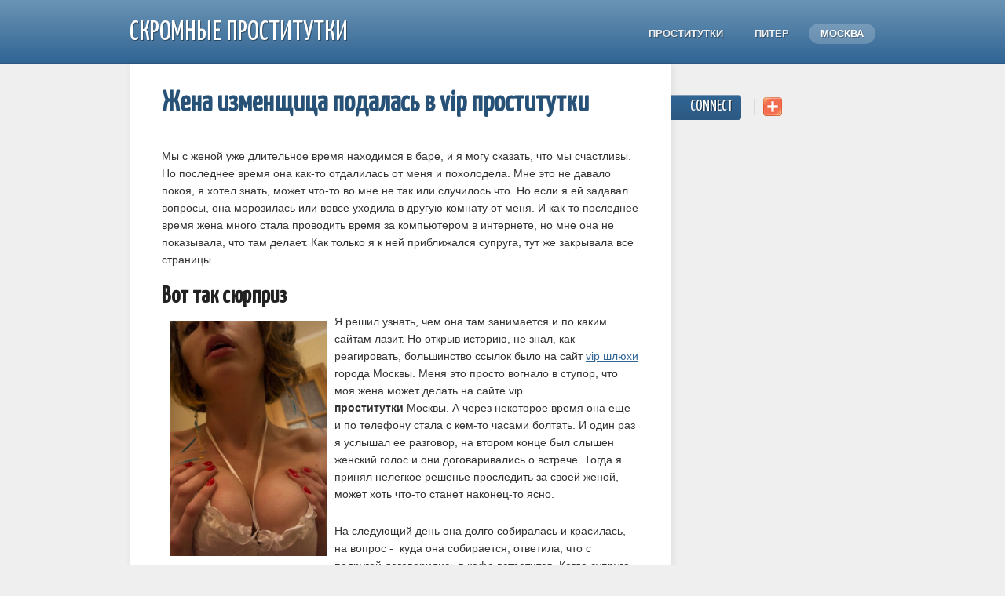

--- FILE ---
content_type: text/html; charset=utf-8
request_url: http://froizers.ru/
body_size: 4061
content:
<!DOCTYPE html>
<!--[if lt IE 7 ]> <html lang="en" class="ie6"> <![endif]-->
<!--[if IE 7 ]>    <html lang="en" class="ie7"> <![endif]-->
<!--[if IE 8 ]>    <html lang="en" class="ie8"> <![endif]-->
<!--[if IE 9 ]>    <html lang="en" class="ie9"> <![endif]-->
<!--[if (gt IE 9)|!(IE)]><!--> <html lang="en" > <!--<![endif]-->
<head>
<meta charset="utf-8">

  <title>Жена изменщица подалась в vip проститутки - Скромные проститутки</title>
	
	<meta name="robots" content="index, follow">

	<link href='//fonts.googleapis.com/css?family=Yanone+Kaffeesatz' rel='stylesheet' type='text/css'>
	<link href="http://froizers.ru/theme/Innovation/assets/css/reset.css" rel="stylesheet">
	<link href="http://froizers.ru/theme/Innovation/style.css?v=3.3.5" rel="stylesheet">
	
	<!--[if lt IE 9]>
		<script src="//html5shiv.googlecode.com/svn/trunk/html5.js"></script>
	<![endif]--> 
	
	<!--[if lt IE 7 ]>
    <script src="http://froizers.ru/theme/Innovation/assets/js/dd_belatedpng.js"></script>
    <script> DD_belatedPNG.fix('img, .png_bg'); //fix any <img> or .png_bg background-images </script>
  <![endif]-->

	<meta name="description" content="Анкеты индивидуалок Москвы на сайте ➦froizers.ru. Фото проституток Мск для досуга" />
<meta name="keywords" content="проститутки, шалавы, шлюхи" />
<link rel="canonical" href="http://froizers.ru/" />
	
</head> 
<body id="index" >
	
	<!-- site header -->
	<header>
		<div class="header">
			<div class="wrapper">
				
				<!-- logo/sitename -->
				<a href="http://froizers.ru/" id="logo" >Скромные проститутки</a>
				
				<!-- main navigation -->
				<nav id="main-nav">
					<ul>
						<li class="milye-sochnye-popki-goroda"><a href="http://froizers.ru/index.php?id=milye-sochnye-popki-goroda" title="Милые проститутки с сочными попками">Проститутки</a></li>
<li class="intimnaya-sfera-peterburga"><a href="http://froizers.ru/index.php?id=intimnaya-sfera-peterburga" title="Шлюхи Питера дарят релакс">Питер</a></li>
<li class="index current active"><a href="http://froizers.ru/" title="Жена изменщица подалась в vip проститутки">Москва</a></li>
					</ul>
				</nav>
			</div>
		</div>
		
		<!-- breadcrumbs: only show when NOT on homepage -->
		<p class="breadcrumbs" >
			<span class="wrapper">
				<a href="http://froizers.ru/">Home</a> &nbsp;&nbsp;&#149;&nbsp;&nbsp;  <b>Жена изменщица подалась в vip проститутки</b>
			</span>
		</p>
		
  </header>	
	<div class="wrapper clearfix">
		<!-- page content -->
		<article>
			<section>
				
				<!-- title and content -->
				<h1>Жена изменщица подалась в vip проститутки</h1>
				<p>Мы с женой уже длительное время находимся в баре, и я могу сказать, что мы счастливы. Но последнее время она как-то отдалилась от меня и похолодела. Мне это не давало покоя, я хотел знать, может что-то во мне не так или случилось что. Но если я ей задавал вопросы, она морозилась или вовсе уходила в другую комнату от меня. И как-то последнее время жена много стала проводить время за компьютером в интернете, но мне она не показывала, что там делает. Как только я к ней приближался супруга, тут же закрывала все страницы.</p>
<h2>Вот так сюрприз</h2>
<p><a href="https://m.dosug-msk.name/ankets/vip"><img alt="" src="http://froizers.ru/data/uploads/81.jpg" style="width: 200px; height: 300px; float: left; padding: 10px;" /></a>Я решил узнать, чем она там занимается и по каким сайтам лазит. Но открыв историю, не знал, как реагировать, большинство ссылок было на сайт&nbsp;<a href="http://msk-prostitutki.name/ankets/vip">vip шлюхи</a> города Москвы. Меня это просто вогнало в ступор, что моя жена может делать на сайте&nbsp;vip <strong>проститутки</strong>&nbsp;Москвы. А через некоторое время она еще и по телефону стала с кем-то часами болтать. И один раз я услышал ее разговор, на втором конце был слышен женский голос и они договаривались о встрече. Тогда я принял нелегкое решенье проследить за своей женой, может хоть что-то станет наконец-то ясно.</p>
<p>На следующий день она долго собиралась и красилась, на вопрос -&nbsp; куда она собирается, ответила, что с подругой договорились в кафе встретится. Когда супруга вышла из дому, я бегом накинул куртку и выбежал за ней. Действительно, возле кафе ее ждала девушка лет двадцати пяти, но она была слишком вызывающи одета. Производилось такое впечатление, как будто эта мадам входит в ряды проституток города Москвы. Они вошли в кафе, сели за столик и начали мило беседовать <strong>проститутка</strong> на вызов.</p>
<p>Убедившись в том, что жена мне не врет, уже собирался уходить, но и они видно собрались куда-то идти. Я решил еще немного задержаться и проследить, куда они дальше направятся. Меня просто взбудоражило, когда жена с незнакомкой отправились в отель. Я не знал что думать, а вдруг их там ждут два каких-нибудь мужика и они будут с ними заниматься сексом. Минут через пятнадцать я тоже вошел в отель и за тысячу рублей, узнал у гувернантки в каком номере моя благоверная. Ворвавшись в номер, был не то, что обалдевший, даже не знаю как это ощущение назвать. Я застал, как моя супруга изменяет&nbsp; мне с незнакомой мне красоткой.</p>
<h2>Похождения жены</h2>
<p>Даже не знаю как себя вести в сложившейся ситуации, вроде факт измены на лицо, а с другой стороны это особа женского пола. И как дальше жить, вместе или разводиться. Но тогда меня больше волновало, чтобы моя суженная не подхватила от этой&nbsp;vip проститутки&nbsp;Москвы неизлечимую болезнь. Вернувшись домой, мы договорились что больше такого не повториться и остались счастливой семьей.</p>
				
				<!-- page footer -->
				<div class="footer">
					<p>Published on <time datetime="2022-02-10" pubdate>February 10th, 2022</time></p>
				</div>
			</section>
			
		</article>
		
		<!-- include the sidebar template -->
		<aside id="sidebar">

	<div class="section" id="socialmedia" >
		<h2>Connect</h2>
		<div class="icons">
						
			<img src="http://froizers.ru/theme/Innovation/assets/images/break.png" />
			
			<!-- addthis popup - you can add your username if you want analytics: http://www.addthis.com/help/customizing-addthis -->
			<div class="addthis_toolbox" style="display:inline;width:24px;" >
				<a href="//www.addthis.com/bookmark.php?v=250" class="addthis_button_compact"><img src="http://froizers.ru/theme/Innovation/assets/images/share.png" /></a>
			</div>
			<script type="text/javascript" src="//s7.addthis.com/js/250/addthis_widget.js"></script>
		</div>
	</div>
	
	
	<!-- wrap each sidebar section like this -->
	<div class="section">
			</div>

	
</aside>
	</div>

<!-- include the footer template -->

	<!-- site footer -->
	<footer class="clearfix" >
		
				
		<!-- 
			Theme Credits
			Please consider keeping the links to the developer and GetSimple if you use this theme
		-->
	 	<div class="wrapper">
			<div class="left">2026 <a href="http://froizers.ru/" >Скромные проститутки</a></div>
			
		</div>
	</footer>
	 
<script defer src="https://static.cloudflareinsights.com/beacon.min.js/vcd15cbe7772f49c399c6a5babf22c1241717689176015" integrity="sha512-ZpsOmlRQV6y907TI0dKBHq9Md29nnaEIPlkf84rnaERnq6zvWvPUqr2ft8M1aS28oN72PdrCzSjY4U6VaAw1EQ==" data-cf-beacon='{"version":"2024.11.0","token":"7cabc505fe9e40aeacfce0154f17bed6","r":1,"server_timing":{"name":{"cfCacheStatus":true,"cfEdge":true,"cfExtPri":true,"cfL4":true,"cfOrigin":true,"cfSpeedBrain":true},"location_startswith":null}}' crossorigin="anonymous"></script>
</body>
</html>